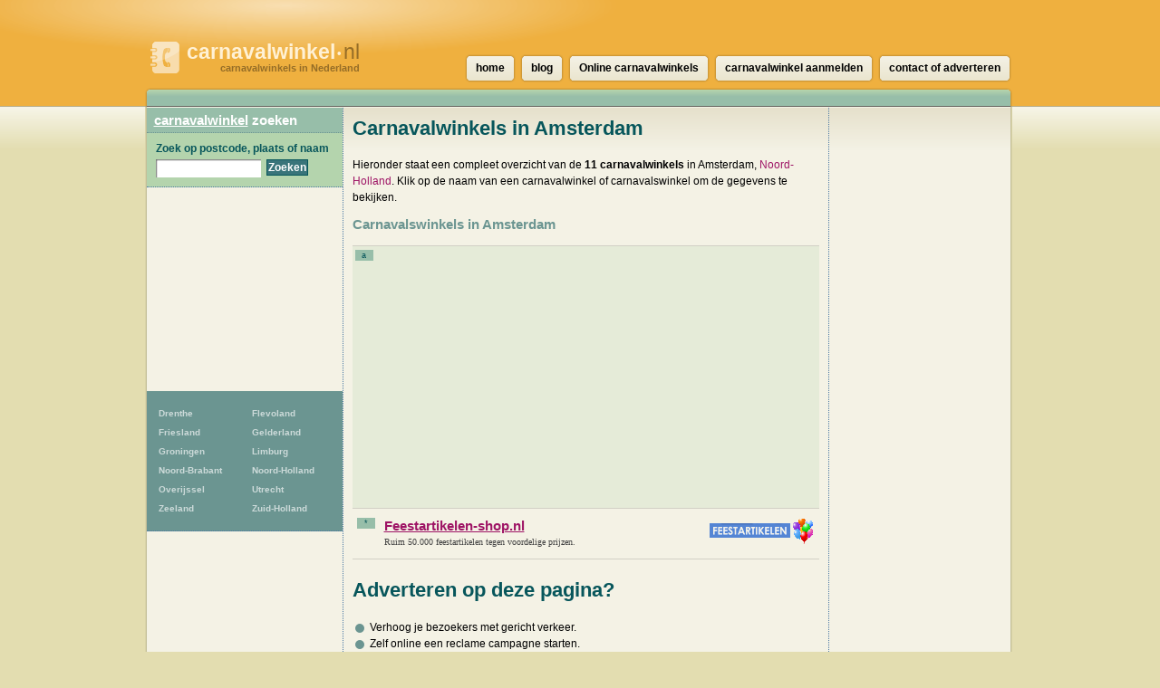

--- FILE ---
content_type: text/html; charset=UTF-8
request_url: https://www.carnavalwinkel.nl/amsterdam
body_size: 5917
content:
<!DOCTYPE html>
<html lang="nl">
  <head>
    <meta http-equiv="Content-Type" content="text/html; charset=UTF-8">
    <meta http-equiv="x-ua-compatible" content="ie=edge">
    <meta name="viewport" content="width=device-width, initial-scale=1">
    <title>Carnavalwinkel Amsterdam - carnavalwinkel.nl</title>
    <meta name="description" content="Een overzicht van 11 carnavalwinkels in Amsterdam, Noord-Holland op carnavalwinkel.nl. Vind een carnavalwinkel of carnavalswinkel in Amsterdam en bekijk de gegevens en locatie.">
<script type="text/javascript" src="//maps.googleapis.com/maps/api/js?key=AIzaSyCw8erxsDLDjWVP0wF9E0S6J5odppxS97U&sensor=false"></script>
<script type="text/javascript" src="/_js/markerclusterer_compiled.js"></script>

    <link href="/_css/main.css" media="screen" rel="stylesheet" type="text/css">
    <!--[if IE 6]>
      <link href="/_css/ie6.css" media="screen" rel="stylesheet" type="text/css">
    <![endif]-->

    
<script>
  (function(i,s,o,g,r,a,m){i['GoogleAnalyticsObject']=r;i[r]=i[r]||function(){
  (i[r].q=i[r].q||[]).push(arguments)},i[r].l=1*new Date();a=s.createElement(o),
  m=s.getElementsByTagName(o)[0];a.async=1;a.src=g;m.parentNode.insertBefore(a,m)
  })(window,document,'script','https://www.google-analytics.com/analytics.js','ga');

  ga('create', 'UA-116316897-31', 'auto');
  ga('send', 'pageview');
  ga('set', 'anonymizeIp', true);
  ga('send', 'pageview');
  
</script>    

      <script async src="//pagead2.googlesyndication.com/pagead/js/adsbygoogle.js"></script>
      <link href="/_css/responsive.css" rel="stylesheet">
  
  
  
<script async src="//pagead2.googlesyndication.com/pagead/js/adsbygoogle.js"></script>
<script>
     (adsbygoogle = window.adsbygoogle || []).push({
          google_ad_client: "ca-pub-5691411198434356",
          enable_page_level_ads: true
     }); 
</script>  
   
  
  </head>
 
  
  <body>
  


<!--<link rel="stylesheet" type="text/css" href="//cdnjs.cloudflare.com/ajax/libs/cookieconsent2/3.0.3/cookieconsent.min.css" />
<script src="//cdnjs.cloudflare.com/ajax/libs/cookieconsent2/3.0.3/cookieconsent.min.js"></script>
<script>
window.addEventListener("load", function(){
window.cookieconsent.initialise({
  "palette": {
    "popup": {
      "background": "#c8cede",
      "text": "#000000"
    },
    "button": {
      "background": "#485575",
      "text": "#ffffff"
    }
  },
  "theme": "classic",
  "position": "bottom-right",
  "type": "opt-out",
  "cookie": {
    "name": "cookie_status_handler",
    "path": "/",
    "expiryDays": "7200"
  },
  "content": {
    "message": "We gebruiken cookies om content en advertenties te personaliseren, om functies voor social media te bieden en om ons websiteverkeer te analyseren. Ook delen we informatie over uw gebruik van onze site met onze partners voor social media, adverteren en analyse. Deze partners kunnen deze gegevens combineren met andere informatie die u aan ze heeft verstrekt of die ze hebben verzameld op basis van uw gebruik van hun services.",
    "dismiss": "Accepteren",
    "deny": "Cookies weigeren",
    "link": "Details weergeven..",
    "href": "/disclaimer"
  }
})});
</script>
-->  
<div class="mobile-header">
   
    <a href="/" class="mobile-header__logo"><img src="/_img/gids-icon.gif" alt="Carnavalwinkels gids"><strong>carnavalwinkel<small>&bull;</small></strong>nl <span>carnavalwinkels in Nederland</span></a>

    <div class="mobile-search">
      <div class="mobile-search__icon" id="searchToggle">
        <img src="/_img/search.svg" alt="">
      </div>
      <form method="get" action="/zoek" class="mobile-search__input" id="searchBar">
        <input type="text" placeholder="Vul hier uw zoekopdracht in..." id="query" name="query">
        <button type="submit">
          <img src="/_img/search-black.svg" alt="">
        </button>
      </form>
    </div>

    <div class="mobile-menu-icon" id="navToggle">
      <div class="hamburger">
        <div class="hamburger__line"></div>
        <div class="hamburger__line"></div>
        <div class="hamburger__line"></div>
      </div>
    </div>
  </div>

  <div class="mobile-menu" id="mobileNav">
    <ul class="mobile-menu__list">
                  <li><a href="/drenthe" title="7 Carnavalwinkels">Drenthe</a></li>
            <li><a href="/flevoland" title="5 Carnavalwinkels">Flevoland</a></li>
            <li><a href="/friesland" title="12 Carnavalwinkels">Friesland</a></li>
            <li><a href="/gelderland" title="22 Carnavalwinkels">Gelderland</a></li>
            <li><a href="/groningen-provincie" title="10 Carnavalwinkels">Groningen</a></li>
            <li><a href="/limburg" title="27 Carnavalwinkels">Limburg</a></li>
            <li><a href="/noord-brabant" title="37 Carnavalwinkels">Noord-Brabant</a></li>
            <li><a href="/noord-holland" title="49 Carnavalwinkels">Noord-Holland</a></li>
            <li><a href="/overijssel" title="22 Carnavalwinkels">Overijssel</a></li>
            <li><a href="/utrecht-provincie" title="13 Carnavalwinkels">Utrecht</a></li>
            <li><a href="/zeeland-provincie" title="10 Carnavalwinkels">Zeeland</a></li>
            <li><a href="/zuid-holland" title="75 Carnavalwinkels">Zuid-Holland</a></li>
    </ul>
  </div>

  <div id="header">
    <h1>
      <a href="/" class="mobile-header__logo"><img src="/_img/gids-icon.gif" alt="Carnavalwinkels gids"><strong>carnavalwinkel<small>&bull;</small></strong>nl <span>carnavalwinkels in Nederland</span></a>
    </h1>
  </div> <!-- #header -->

  <div id="main">
    <div id="container">    <script type="text/javascript">
      /*function initialize() {
        var center = new google.maps.LatLng(52.3738, 4.89095);
        var map = new google.maps.Map(document.getElementById('map'), {
        	zoom: 12,
        	center: center,
        	mapTypeId: google.maps.MapTypeId.ROADMAP
        });
        
        var image = new google.maps.MarkerImage ('/_img/marker-red.png');
        //var shadow = new google.maps.MarkerImage('/images/beachflag_shadow.png');
        var shape = {
          coord: [1, 1, 1, 20, 18, 20, 18 , 1],
          type: 'poly'
        };

          var markers = [];
                      var title = 'B & B FEESTARTIKELEN';
            var latLng = new google.maps.LatLng(52.365662, 4.866970);
            var marker = new google.maps.Marker({
            	icon: image,
            	shape: shape,
            	title: title,
            	position: latLng,
            	map: map
           }); 
           google.maps.event.addListener(marker, 'click', function(event) {
           	 location.href='/amsterdam/b-b-feestartikelen';
           });

            markers.push(marker);
                      var title = 'Daily Style Warenhuizen';
            var latLng = new google.maps.LatLng(52.377838, 4.847234);
            var marker = new google.maps.Marker({
            	icon: image,
            	shape: shape,
            	title: title,
            	position: latLng,
            	map: map
           }); 
           google.maps.event.addListener(marker, 'click', function(event) {
           	 location.href='/amsterdam/daily-style-warenhuizen';
           });

            markers.push(marker);
                      var title = 'Dam Feestartikelen';
            var latLng = new google.maps.LatLng(52.354088, 4.929670);
            var marker = new google.maps.Marker({
            	icon: image,
            	shape: shape,
            	title: title,
            	position: latLng,
            	map: map
           }); 
           google.maps.event.addListener(marker, 'click', function(event) {
           	 location.href='/amsterdam/dam-feestartikelen';
           });

            markers.push(marker);
                      var title = 'De Ballonnenwinkel';
            var latLng = new google.maps.LatLng(52.420742, 4.877783);
            var marker = new google.maps.Marker({
            	icon: image,
            	shape: shape,
            	title: title,
            	position: latLng,
            	map: map
           }); 
           google.maps.event.addListener(marker, 'click', function(event) {
           	 location.href='/amsterdam/de-ballonnenwinkel';
           });

            markers.push(marker);
                      var title = 'De Kinderfeestwinke';
            var latLng = new google.maps.LatLng(52.355682, 4.891212);
            var marker = new google.maps.Marker({
            	icon: image,
            	shape: shape,
            	title: title,
            	position: latLng,
            	map: map
           }); 
           google.maps.event.addListener(marker, 'click', function(event) {
           	 location.href='/amsterdam/de-kinderfeestwinke';
           });

            markers.push(marker);
                      var title = 'De Kinderfeestwinkel';
            var latLng = new google.maps.LatLng(52.355682, 4.891212);
            var marker = new google.maps.Marker({
            	icon: image,
            	shape: shape,
            	title: title,
            	position: latLng,
            	map: map
           }); 
           google.maps.event.addListener(marker, 'click', function(event) {
           	 location.href='/amsterdam/de-kinderfeestwinkel';
           });

            markers.push(marker);
                      var title = 'Louis Wittenburg';
            var latLng = new google.maps.LatLng(52.373440, 4.888062);
            var marker = new google.maps.Marker({
            	icon: image,
            	shape: shape,
            	title: title,
            	position: latLng,
            	map: map
           }); 
           google.maps.event.addListener(marker, 'click', function(event) {
           	 location.href='/amsterdam/louis-wittenburg';
           });

            markers.push(marker);
                      var title = 'NlCasinoSpot';
            var latLng = new google.maps.LatLng(52.366646, 4.892397);
            var marker = new google.maps.Marker({
            	icon: image,
            	shape: shape,
            	title: title,
            	position: latLng,
            	map: map
           }); 
           google.maps.event.addListener(marker, 'click', function(event) {
           	 location.href='/amsterdam/nlcasinospot';
           });

            markers.push(marker);
                      var title = 'No Limitation BV';
            var latLng = new google.maps.LatLng(52.352924, 4.861292);
            var marker = new google.maps.Marker({
            	icon: image,
            	shape: shape,
            	title: title,
            	position: latLng,
            	map: map
           }); 
           google.maps.event.addListener(marker, 'click', function(event) {
           	 location.href='/amsterdam/no-limitation-bv';
           });

            markers.push(marker);
                      var title = 'The Partyshop Amsterdam';
            var latLng = new google.maps.LatLng(52.391640, 4.925319);
            var marker = new google.maps.Marker({
            	icon: image,
            	shape: shape,
            	title: title,
            	position: latLng,
            	map: map
           }); 
           google.maps.event.addListener(marker, 'click', function(event) {
           	 location.href='/amsterdam/the-partyshop-amsterdam';
           });

            markers.push(marker);
                      var title = 'Tupperware Amsterdam & Amstelveen';
            var latLng = new google.maps.LatLng(52.343025, 4.897387);
            var marker = new google.maps.Marker({
            	icon: image,
            	shape: shape,
            	title: title,
            	position: latLng,
            	map: map
           }); 
           google.maps.event.addListener(marker, 'click', function(event) {
           	 location.href='/amsterdam/tupperware-amsterdam-amstelveen';
           });

            markers.push(marker);
                    var mcOptions = { gridSize: 30, maxZoom: 15};
          var markerCluster = new MarkerClusterer(map, markers, mcOptions);
         }
         google.maps.event.addDomListener(window, 'load', initialize);*/
    </script>

        <div id="contentwrapper">
          <div id="content">

	     <div class="city-banner-img">
                            </div>
          
            <h2>Carnavalwinkels in Amsterdam</h2>
                                          <p>Hieronder staat een compleet overzicht van de <strong>11 carnavalwinkels</strong> in
            Amsterdam, <a href="/noord-holland">Noord-Holland</a>. Klik op de naam van een
            carnavalwinkel of carnavalswinkel om de gegevens te bekijken.</p>
          

       <h3>Carnavalswinkels in Amsterdam</h3>

       <p class="ad468groen">
        <span class="listnumber">a</span>
	<script async src="//pagead2.googlesyndication.com/pagead/js/adsbygoogle.js"></script>
<!-- Natuurwinkels.nl 468x60 -->
<ins class="adsbygoogle"
     style="display:block"
     data-ad-client="ca-pub-5691411198434356"
     data-ad-slot="5477964028"
     data-ad-format="auto"></ins>
<script>
(adsbygoogle = window.adsbygoogle || []).push({});
</script>
       </p>


      <ul class="companies">
        <li>
          <span class="listnumber">*</span>
                    <a 
                  rel="nofollow"
                    href="http://www.feestartikelen-shop.nl/" class="logo"><img src="https://www.carnavalwinkel.nl/_img/feest.png" width="121" height="31" alt="Feestartikelen-shop.nl"></a>
                    <h3 class="compads"><a                   rel="nofollow"
          href="http://www.feestartikelen-shop.nl/">Feestartikelen-shop.nl</a></h3>
          <p class="adr">Ruim 50.000 feestartikelen tegen voordelige prijzen.</p>
        </li>
	      </ul>
      
      
      


<hr class="spacer">         
  
<h2>Adverteren op deze pagina?</h2>
<ul><li><div style="width:10px;height:10px;border-radius:20px;background-color:#6B9591;float:left;vertical-align:middle;margin: 5px 3px 0;"></div>&nbsp;Verhoog je bezoekers met gericht verkeer.</li>
<li><div style="width:10px;height:10px;border-radius:20px;background-color:#6B9591;float:left;vertical-align:middle;margin: 5px 3px 0;"></div>&nbsp;Zelf online een reclame campagne starten.</li>
<li><div style="width:10px;height:10px;border-radius:20px;background-color:#6B9591;float:left;vertical-align:middle;margin: 5px 3px 0;"></div>&nbsp;Uw campagne direct online na betaling.</li></ul> 
<BR><h3><a rel='nofollow' target='_blank' href='?link'>Klik hier om direct te beginnen!</a></h3></li>
         
<hr class="spacer">
              <div class="row">
              <div class='clearfix'></div>              </div>
              <br>
              

              
              
              <center>
                  <a href="https://mijn.backlinks.nl/dashboard/search/results?search=amsterdam" target="_blank" rel="noopener nofollow">Uw link hier?</a>
              </center><br>
              <div id="map" style="width:500px;height:500px;">
              </div>

              <script src="https://openlayers.org/api/OpenLayers.js"></script>
              <script>
                  map = new OpenLayers.Map("map");
                  map.addLayer(new OpenLayers.Layer.OSM("OpenStreetMap",
                      // Official OSM tileset as protocol-independent URLs
                      [
                          '//a.tile.openstreetmap.org/${z}/${x}/${y}.png',
                          '//b.tile.openstreetmap.org/${z}/${x}/${y}.png',
                          '//c.tile.openstreetmap.org/${z}/${x}/${y}.png'
                      ],
                      null));
                  var markers = new OpenLayers.Layer.Markers("Markers");
                  map.addLayer(markers);
                  var lonLat;
                                    lonLat = new OpenLayers.LonLat(4.866970,  52.365662).transform('EPSG:4326', 'EPSG:3857');
                  markers.addMarker(new OpenLayers.Marker(lonLat));
                                    lonLat = new OpenLayers.LonLat(4.847234,  52.377838).transform('EPSG:4326', 'EPSG:3857');
                  markers.addMarker(new OpenLayers.Marker(lonLat));
                                    lonLat = new OpenLayers.LonLat(4.929670,  52.354088).transform('EPSG:4326', 'EPSG:3857');
                  markers.addMarker(new OpenLayers.Marker(lonLat));
                                    lonLat = new OpenLayers.LonLat(4.877783,  52.420742).transform('EPSG:4326', 'EPSG:3857');
                  markers.addMarker(new OpenLayers.Marker(lonLat));
                                    lonLat = new OpenLayers.LonLat(4.891212,  52.355682).transform('EPSG:4326', 'EPSG:3857');
                  markers.addMarker(new OpenLayers.Marker(lonLat));
                                    lonLat = new OpenLayers.LonLat(4.891212,  52.355682).transform('EPSG:4326', 'EPSG:3857');
                  markers.addMarker(new OpenLayers.Marker(lonLat));
                                    lonLat = new OpenLayers.LonLat(4.888062,  52.373440).transform('EPSG:4326', 'EPSG:3857');
                  markers.addMarker(new OpenLayers.Marker(lonLat));
                                    lonLat = new OpenLayers.LonLat(4.892397,  52.366646).transform('EPSG:4326', 'EPSG:3857');
                  markers.addMarker(new OpenLayers.Marker(lonLat));
                                    lonLat = new OpenLayers.LonLat(4.861292,  52.352924).transform('EPSG:4326', 'EPSG:3857');
                  markers.addMarker(new OpenLayers.Marker(lonLat));
                                    lonLat = new OpenLayers.LonLat(4.925319,  52.391640).transform('EPSG:4326', 'EPSG:3857');
                  markers.addMarker(new OpenLayers.Marker(lonLat));
                                    lonLat = new OpenLayers.LonLat(4.897387,  52.343025).transform('EPSG:4326', 'EPSG:3857');
                  markers.addMarker(new OpenLayers.Marker(lonLat));
                  

                  var zoom = 16;
                  map.setCenter(lonLat, zoom);
                  map.getView().setCenter(ol.proj.transform([52.343025,  4.897387], 'EPSG:4326', 'EPSG:3857'));
              </script>


      <ul class="companies">

        <li>
          <span class="listnumber">1</span>
          <h3><a href="/amsterdam/b-b-feestartikelen">B & B FEESTARTIKELEN</a><?
          	if (!empty($c['companytype'])) {
          		echo ', '.$c['companytype'];
          	}          	
          	?></h3>
          <address class="adr">
            <span class="street-address">Kinkerstraat 185</span>,
            <span class="postal-code">1053  DP</span>
            <span class="locality">Amsterdam</span>
          </address>
        </li>
        <li>
          <span class="listnumber">2</span>
          <h3><a href="/amsterdam/daily-style-warenhuizen">Daily Style Warenhuizen</a><?
          	if (!empty($c['companytype'])) {
          		echo ', '.$c['companytype'];
          	}          	
          	?></h3>
          <address class="adr">
            <span class="street-address">Bos en Lommerplein 3</span>,
            <span class="postal-code">1055  AD</span>
            <span class="locality">Amsterdam</span>
          </address>
        </li>
        <li>
          <span class="listnumber">3</span>
          <h3><a href="/amsterdam/dam-feestartikelen">Dam Feestartikelen</a><?
          	if (!empty($c['companytype'])) {
          		echo ', '.$c['companytype'];
          	}          	
          	?></h3>
          <address class="adr">
            <span class="street-address">Middenweg 40 - 42</span>,
            <span class="postal-code">1097  BP</span>
            <span class="locality">Amsterdam</span>
          </address>
        </li>
        <li>
          <span class="listnumber">4</span>
          <h3><a href="/amsterdam/de-ballonnenwinkel">De Ballonnenwinkel</a><?
          	if (!empty($c['companytype'])) {
          		echo ', '.$c['companytype'];
          	}          	
          	?></h3>
          <address class="adr">
            <span class="street-address">Oostzanerdijk 143G</span>,
            <span class="postal-code">1035  EX</span>
            <span class="locality">Amsterdam</span>
          </address>
        </li>
        <li>
          <span class="listnumber">5</span>
          <h3><a href="/amsterdam/de-kinderfeestwinke">De Kinderfeestwinke</a><?
          	if (!empty($c['companytype'])) {
          		echo ', '.$c['companytype'];
          	}          	
          	?></h3>
          <address class="adr">
            <span class="street-address">Gerard Doustraat 65</span>,
            <span class="postal-code">1072 VL</span>
            <span class="locality">Amsterdam</span>
          </address>
        </li>
        <li>
          <span class="listnumber">6</span>
          <h3><a href="/amsterdam/de-kinderfeestwinkel">De Kinderfeestwinkel</a><?
          	if (!empty($c['companytype'])) {
          		echo ', '.$c['companytype'];
          	}          	
          	?></h3>
          <address class="adr">
            <span class="street-address">Gerard Doustraat 65</span>,
            <span class="postal-code">1072 VL</span>
            <span class="locality">Amsterdam</span>
          </address>
        </li>
        <li>
          <span class="listnumber">7</span>
          <h3><a href="/amsterdam/louis-wittenburg">Louis Wittenburg</a><?
          	if (!empty($c['companytype'])) {
          		echo ', '.$c['companytype'];
          	}          	
          	?></h3>
          <address class="adr">
            <span class="street-address">Raadhuisstraat 16</span>,
            <span class="postal-code">1016  DE</span>
            <span class="locality">Amsterdam</span>
          </address>
        </li>
        <li>
          <span class="listnumber">8</span>
          <h3><a href="/amsterdam/nlcasinospot">NlCasinoSpot</a><?
          	if (!empty($c['companytype'])) {
          		echo ', '.$c['companytype'];
          	}          	
          	?></h3>
          <address class="adr">
            <span class="street-address">Singel 542</span>,
            <span class="postal-code">1017 AZ</span>
            <span class="locality">Amsterdam</span>
          </address>
        </li>
        <li>
          <span class="listnumber">9</span>
          <h3><a href="/amsterdam/no-limitation-bv">No Limitation BV</a><?
          	if (!empty($c['companytype'])) {
          		echo ', '.$c['companytype'];
          	}          	
          	?></h3>
          <address class="adr">
            <span class="street-address">Koninginneweg 152</span>,
            <span class="postal-code">1075  EE</span>
            <span class="locality">Amsterdam</span>
          </address>
        </li>
        <li>
          <span class="listnumber">10</span>
          <h3><a href="/amsterdam/the-partyshop-amsterdam">The Partyshop Amsterdam</a><?
          	if (!empty($c['companytype'])) {
          		echo ', '.$c['companytype'];
          	}          	
          	?></h3>
          <address class="adr">
            <span class="street-address">Waddenweg 3-A</span>,
            <span class="postal-code">1025  PR</span>
            <span class="locality">Amsterdam</span>
          </address>
        </li>
        <li>
          <span class="listnumber">11</span>
          <h3><a href="/amsterdam/tupperware-amsterdam-amstelveen">Tupperware Amsterdam & Amstelveen</a><?
          	if (!empty($c['companytype'])) {
          		echo ', '.$c['companytype'];
          	}          	
          	?></h3>
          <address class="adr">
            <span class="street-address">Rooseveltlaan 185</span>,
            <span class="postal-code">1079 </span>
            <span class="locality">Amsterdam</span>
          </address>
        </li>
      </ul>

            <p>Missen we een carnavalwinkel in Amsterdam? <a href="/contact">Laat het ons weten</a>
            of meld uw bedrijf <a href="aanmelden">hier aan</a>.</p>

	
            <p class="adcenteredgroen">
	<script async src="//pagead2.googlesyndication.com/pagead/js/adsbygoogle.js"></script>
<!-- Natuurwinkels.nl 468x60 -->
<ins class="adsbygoogle"
     style="display:block"
     data-ad-client="ca-pub-5691411198434356"
     data-ad-slot="5477964028"
     data-ad-format="auto"></ins>
<script>
(adsbygoogle = window.adsbygoogle || []).push({});
</script>
						</p>
        

          </div> <!-- #content -->
          <div id="asideright">
     <div class="places">
      
    
      
<script async src="//pagead2.googlesyndication.com/pagead/js/adsbygoogle.js"></script>
<!-- Winkels ad met links -->
<ins class="adsbygoogle"
     style="display:block"
     data-ad-client="ca-pub-5691411198434356"
     data-ad-slot="9017344662"
     data-ad-format="link"></ins>
<script>
(adsbygoogle = window.adsbygoogle || []).push({});
</script>
<br />
      <h3>In de buurt van Amsterdam</h3>
      <ul>
      
       <li><a href="/oostzaan">Oostzaan</a> <span>[1]</span></li>
       <li><a href="/amstelveen">Amstelveen</a> <span>[1]</span></li>
       <li><strong><a href="/zaandam">Zaandam</a></strong> <span>[2]</span></li>
       <li><a href="/zwanenburg">Zwanenburg</a> <span>[1]</span></li>
       <li><strong><a href="/assendelft">Assendelft</a></strong> <span>[2]</span></li>
       <li><a href="/aalsmeer">Aalsmeer</a> <span>[1]</span></li>
       <li><a href="/purmerend">Purmerend</a> <span>[1]</span></li>
       <li><a href="/hoofddorp">Hoofddorp</a> <span>[1]</span></li>
       <li><strong><a href="/haarlem">Haarlem</a></strong> <span>[2]</span></li>
       <li><a href="/cruquius">Cruquius</a> <span>[1]</span></li>
       <li><strong><a href="/heemstede">Heemstede</a></strong> <span>[2]</span></li>
       <li><strong><a href="/nieuw-vennep">Nieuw-Vennep</a></strong> <span>[2]</span></li>
       <li><a href="/nieuwveen">Nieuwveen</a> <span>[1]</span></li>
       <li><strong><a href="/almere">Almere</a></strong> <span>[2]</span></li>
       <li><a href="/hillegom">Hillegom</a> <span>[1]</span></li>
      </ul>
     </div> <!-- .places -->

          </div> <!-- asideright -->
        </div> <!-- contentwrapper -->

        <div id="asideleft">

          <h2><a href="/">carnavalwinkel</a> zoeken</h2>

          <form id="search" action="/zoek" method="get">
          <fieldset>
            <legend>Zoek Carnavalwinkel</legend>
            <label for="query">Zoek op postcode, plaats of naam</label>
            <p><input type="text" id="query" name="query" value=""></p>
            <p class="submit"><input type="submit" value="Zoeken"></p>
          </fieldset>
          </form>          
<div class="side-ad" style="padding: 10px; text-align: center;">
                <script async src="//pagead2.googlesyndication.com/pagead/js/adsbygoogle.js"></script>
            <!-- Winkels vierkant linksboven -->
            <ins class="adsbygoogle"
                 style="display:inline-block;width:200px;height:200px"
                 data-ad-client="ca-pub-5691411198434356"
                 data-ad-slot="5054048927"></ins>
            <script>
                (adsbygoogle = window.adsbygoogle || []).push({});
            </script>
        </div>

<ul id="provinces">
                <li><a href="/drenthe" title="7
                            Carnavalwinkels">Drenthe</a></li>
            <li><a href="/flevoland" title="5
                            Carnavalwinkels">Flevoland</a></li>
            <li><a href="/friesland" title="12
                            Carnavalwinkels">Friesland</a></li>
            <li><a href="/gelderland" title="22
                            Carnavalwinkels">Gelderland</a></li>
            <li><a href="/groningen-provincie" title="10
                            Carnavalwinkels">Groningen</a></li>
            <li><a href="/limburg" title="27
                            Carnavalwinkels">Limburg</a></li>
            <li><a href="/noord-brabant" title="37
                            Carnavalwinkels">Noord-Brabant</a></li>
            <li><a href="/noord-holland" title="49
                            Carnavalwinkels">Noord-Holland</a></li>
            <li><a href="/overijssel" title="22
                            Carnavalwinkels">Overijssel</a></li>
            <li><a href="/utrecht-provincie" title="13
                            Carnavalwinkels">Utrecht</a></li>
            <li><a href="/zeeland-provincie" title="10
                            Carnavalwinkels">Zeeland</a></li>
            <li><a href="/zuid-holland" title="75
                            Carnavalwinkels">Zuid-Holland</a></li>
</ul>


			
	

        </div> <!-- #asideleft -->
        
        <div class="clearer"> </div>

        <!-- footer -->
      </div> <!-- #container -->

      <div id="nav">
        <ul>
          <li><a href="/"><span>home</span></a></li>
          <li><a href="/blog/"><span>blog</span></a></li>
                    <li><a href="/online-carnavalwinkels"><span>Online carnavalwinkels</span></a></li>
                    <li><a href="/aanmelden"><span>carnavalwinkel aanmelden</span></a></li>
          <li><a href="/contact"><span>contact of adverteren</span></a></li>
                  </ul>
      </div> <!-- #nav -->

      <div id="footer">
        <p>CopyRight &copy; 2026</p>
        <p><a href="/disclaimer">Privacy & disclaimer</a></p>
        <p><strong>Carnavalwinkel</strong>.nl is een site van 
        	<a href="http://www.multipc.nl"><strong>Mpci</strong>.nl</a> </p>
		  
		  <p><a target="_self" rel="follow" href="blog/"><strong>Blog</strong></a></p>

          <p><a target="_blank" rel="nofollow" href="?link"><strong>Adverteren</strong></a></p>
		  

       	   
      </div> <!-- #footer -->
    
    </div> <!-- main -->

    <!--  -->
        <script type="text/javascript" src="/_js/external.js"></script>
    <script type="text/javascript" src="/_js/mobile-menu.js"></script>
    <link href="/_css/responsive.css" rel="stylesheet">
  <script defer src="https://static.cloudflareinsights.com/beacon.min.js/vcd15cbe7772f49c399c6a5babf22c1241717689176015" integrity="sha512-ZpsOmlRQV6y907TI0dKBHq9Md29nnaEIPlkf84rnaERnq6zvWvPUqr2ft8M1aS28oN72PdrCzSjY4U6VaAw1EQ==" data-cf-beacon='{"version":"2024.11.0","token":"23b172ad09c045009a9b079ec03f2fd6","r":1,"server_timing":{"name":{"cfCacheStatus":true,"cfEdge":true,"cfExtPri":true,"cfL4":true,"cfOrigin":true,"cfSpeedBrain":true},"location_startswith":null}}' crossorigin="anonymous"></script>
</body>
</html>


--- FILE ---
content_type: text/html; charset=utf-8
request_url: https://www.google.com/recaptcha/api2/aframe
body_size: 268
content:
<!DOCTYPE HTML><html><head><meta http-equiv="content-type" content="text/html; charset=UTF-8"></head><body><script nonce="a9r37VXXBO-sVrAKWZJfcw">/** Anti-fraud and anti-abuse applications only. See google.com/recaptcha */ try{var clients={'sodar':'https://pagead2.googlesyndication.com/pagead/sodar?'};window.addEventListener("message",function(a){try{if(a.source===window.parent){var b=JSON.parse(a.data);var c=clients[b['id']];if(c){var d=document.createElement('img');d.src=c+b['params']+'&rc='+(localStorage.getItem("rc::a")?sessionStorage.getItem("rc::b"):"");window.document.body.appendChild(d);sessionStorage.setItem("rc::e",parseInt(sessionStorage.getItem("rc::e")||0)+1);localStorage.setItem("rc::h",'1769680236750');}}}catch(b){}});window.parent.postMessage("_grecaptcha_ready", "*");}catch(b){}</script></body></html>

--- FILE ---
content_type: text/css; charset=UTF-8
request_url: https://www.carnavalwinkel.nl/_css/main.css
body_size: 2602
content:
html{margin:0;padding:0;}
body{margin:0;padding:0;background:#E3DDB0 url(img/body-bg.png) top center repeat-x;font:normal 12px/18px Verdana, sans-serif;}
a{text-decoration:none;color:#9e1465;}
a:hover{text-decoration:underline;}
a img{border:0;}
ul, ol{list-style:none;margin:0;padding:0;}
h2{color:#07565B;font:bold 22px Tahoma, Arial;margin-top:0;}
h2 span a{font-size:10px;padding:7px;border:1px solid #D2D0C5;}
h2 span a:hover{background:#D2D0C5;}
h3{color:#6B9591;font:bold 15px Arial;margin-top:0;padding:0;}
hr{background-color:#D2D0C5;color:#D2D0C5;height:1px;border:0 none;}
hr.spacer{background:transparant;color:#D2D0C5;height:0px;border:0 none;margin-top:15px;}
form{padding:0px;margin:0;}
.adcentered, .adcenteredgroen{margin:0;padding:3px 0 3px 23px;border-bottom:1px solid #D2D0C5;border-top:1px solid #D2D0C5;}
.adcenteredgroen{background:#E5EBD8;}
.ad468, .ad468groen{margin:0 0 0 0;padding:0 0 5px 33px;}
.ad468 .listnumber, .ad468groen .listnumber{margin-left:-30px;}
.ad468groen{background:#E5EBD8;border-top:1px solid #D2D0C5;padding-top:4px;}
.ad234{padding:3px 0 3px 0;border-bottom:1px solid #D2D0C5;border-top:1px solid #D2D0C5;}
.companyadsense{padding:3px 0 3px 24px;background:url(img/link.png) 2px 2px no-repeat;border-bottom:1px solid #D2D0C5;border-top:1px solid #D2D0C5;text-align:center;}
.partners{padding:8px;}
.partners ul{list-style:square;margin-left:14px;}
.partners a{font-size:11px;}
#mapsimg{float:right;border:1px solid #D2D0C5;padding:3px;background:#F4F2E5;}
#mapimgsearch{border:1px solid #ADA995;padding:0;}
#rating{border:1px solid #D2D0C5;padding:3px;}
#main{background:url(img/header-bg.png) top left no-repeat;margin:0 auto;padding:21px 0 0 0;width:961px;}
#main_footer{margin:0 auto;padding:21px 0 0 0;width:961px;font: bold 12px arial;}
#header{height:97px;}
#header h1{margin:0 auto;width:961px;position:relative;top:40px;}
#header h1 img{float:left;margin:-3px 7px 0 0;}
#header h1 a{font-family:tahoma,Arial,Helvetica,sans-serif;font-size:23px;display:inline-block;padding:8px 5px 5px 5px;text-decoration:none;color:#956D27;font-weight:normal;}
#header h1 small{vertical-align:top;font-size:13px;padding:0 2px;line-height:21px;}
#header h1 a strong{color:#FFF1D5;font-weight:bold;}
#header h1 a span{text-align:right;font:bold 11px arial;color:#956D27;display:block;}
#header h1 a:hover{border:1px solid #D09936;padding:7px 4px 4px 4px;}
#nav{position:absolute;top:60px;width:961px;margin:0 auto;height:0;}
#nav ul{list-style:none;margin:0;padding:0;float:right;}
#nav li{float:left;font:bold 12px Arial;margin-right:5px;}
#nav li a{padding:0 0 0 4px;display:block;float:left;line-height:23px;height:31px;color:black;background:url(img/navleft.png) top left no-repeat;}
#nav li a span{padding:4px 12px 6px 8px;background:url(img/navright.png) top right no-repeat;display:block;}
#nav li.current a{color:white;background:url(img/navleft-hover.png) top left no-repeat;}
#nav li.current a span{background:url(img/navright-hover.png) top right no-repeat;}
#nav li a:hover{color:white;text-decoration:none;background:url(img/navleft-hover.png) top left no-repeat;}
#nav li a:hover span{background:url(img/navright-hover.png) top right no-repeat;}
#nav li.current a:hover{color:black;}
#container{background:url(img/container-bg.png) top left repeat-y;padding:1px 0 0 0;margin:0;width:100%;text-align:left;}
#contentwrapper{float:right;margin-right:6px;width:737px;background:url(img/content-bg.png) top left repeat-x;}
#content{float:left;width:515px;padding:10px;border-left:1px dotted #4E7BA5;border-right:1px dotted #4E7BA5;}
#asideright{float:right;width:180px;padding:10px;}
#asideleft{float:left;width:216px;margin-left:2px;}
#asideleft h2{font:bold 15px arial;display:block;padding:5px 3px 5px 8px;background-color:#97BEA9;margin:0;color:white;border-bottom:1px dotted #6B9591;}
#asideleft h2 a{font:bold 15px arial;color:white;text-decoration:underline;}
form#search{width:100%;display:block;background:#B4D4AD;border-bottom:1px dotted #4E7BA5;}
#search fieldset{border:0;width:200px;margin:0;padding:10px;}
#search p{margin:0;padding:0;}
#search legend{display:none;}
#search label{color:#07565B;font:bold 12px Arial;margin:0;padding-bottom:5px;display:block;}
#search #query{font:bold 12px arial;color:#07565B;float:left;width:110px;padding:3px;background:url(img/input-bg.png) top left no-repeat;border:0;margin:0 6px 0 0;}
#search p.submit input{background-color:#39747A;border:1px solid #07565B;font:bold 12px Arial;color:white;padding:1px;}
ul#provinces{list-style:none;width:100%;overflow:hidden;margin:0;zoom:1;padding:14px 0px;font:bold 10px arial;background:#6B9591;border-bottom:1px dotted #4E7BA5;}
ul#provinces li{width:97px;float:left;margin:1px 1px 1px 5px;padding:0;}
ul#provinces a{text-decoration:none;color:#CCDAD9;padding:4px 8px;display:block;}
ul#provinces a:hover{color:#fff;background:#07565B;}
.boxleft{display:block;background:#B4D4AD;border-bottom:1px dotted #4E7BA5;padding:9px;}
.boxleft p{margin:0;font-size:10px;line-height:15px;padding-bottom:5px;}
#results_title{font:bold 11px arial;padding-bottom:8px;border-bottom:1px solid #6B9591;}
#transresults{border:1px solid #6B9591;padding:5px;margin-top:6px;font-size:10px;}
#trans_src, #trans_dst{width:90px;overflow:hidden;}
#trans_source{width:190px;}
#commentform fieldset{padding:6px;border:1px solid #D2D0C5;}
#commentform label{float:left;width:140px;margin-right:0.5em;padding-top:0.2em;text-align:right;font-weight:bold;}
#commentform legend{padding:0.2em 0.5em;border:1px solid #D2D0C5;color:#716F63;font-size:90%;text-align:right;}
#commentform #mlname{width:300px;margin-bottom:5px;}
#commentform #mlmail{width:300px;margin-bottom:5px;}
#commentform #mlto{width:300px;margin-bottom:5px;}
#commentform #mlcomment{width:300px;margin-bottom:5px;}
#commentform #mlspam{margin-bottom:5px;}
#commentform #mlsubmit{margin:5px 0 0 145px;}
#commentform #mlcaptcha{vertical-align:top;}
.formerror{border:1px solid red;background:url(img/exclamation.png) 7px no-repeat;background-color:#F5C7BD;padding:2px 2px 2px 29px;margin:0 0 5px 146px;}
.information{border:1px solid #999;background:url(img/information.png) 7px no-repeat;padding:6px;padding-left:29px;margin:1px;}
.mainul{list-style:none;margin:15px 0;padding:0;border-top:1px solid #ccc;font:bold 11px arial;}
.mainul li{border-bottom:1px solid #ccc;}
.mainul li span{margin-top:1px;width:65px;float:left;color:#888;font-size:10px;}
.mainul li a{padding:3px 8px;display:block;text-decoration:none;color:#9e1465;}
.mainul li a:hover{color:#000;background:url(img/content-bg-alpha.png) left top repeat;}
#newest-companies{list-style:none;margin:15px 0;padding:0;border-top:1px dotted #4E7BA5;font:11px arial;}
#newest-companies li{border-bottom:1px dotted #4E7BA5;}
#newest-companies li a{padding:3px 8px;display:inline-block;text-decoration:none;color:#9e1465;}
#newest-companies li:hover{background-color:#E3E7E2;}
.basiclist{padding:4px 0;list-style:square;list-style-position:inside;}
.pad{font:bold 11px arial;line-height:14px;padding:2px;}
.pad img{float:left;padding:2px 5px 2px 2px;}
.pad a{display:block;padding:5px;padding-bottom:12px;}
.pad a:hover{border:1px dotted #4E7BA5;padding:4px;padding-bottom:11px;}
#adleft{background-color:#97BEA9;overflow:hidden;margin:0;zoom:1;padding:10px 0 10px 9px;border-bottom:1px dotted #4E7BA5;}
#partners h2{font-size:13px;}
#partners ul{padding:0;font:bold 11px arial;}
#partners li{padding-bottom:6px;}
#partners li img{vertical-align:top;padding:2px;}
#partners span{display:inline-block;width:130px;}
#partners li a{display:block;border:1px dotted #D2D0C5;padding:3px;}
#partners li a:hover{border:1px dotted #4E7BA5;color:#2B4E6F;text-decoration:none;}
.vcard td a{color:#0066CC;font:bold 11px verdana;}
.vcard th{text-align:left;font-weight:normal;vertical-align:top;padding:0;margin:0;}
.vcard th img{margin-right:6px;margin-top:5px;}
.vcard h2{margin-bottom:-6px;padding-bottom:4px;}
.vcard .section{}
.vcard .section .col{float:left;width:256px;}
#companydesc{padding-left:24px;background:url(img/information.png) 2px 2px no-repeat;}
.places{overflow:hidden;}
.places ul{margin:0;padding:0 0 39px 0;border-top:1px solid #D2D0C5;}
.places li{position:relative;border-bottom:1px solid #D2D0C5;font-size:10px;}
.places li:hover{background-color:#E5EBD8;}
.places strong{zoom:1;display:block;}
.places li a{color:#07565B;font-weight:normal;margin:0;padding-left:10px;padding-bottom:1px;display:block;zoom:1;}
.places li a:hover{color:#9e1465;text-decoration:none;}
.places li span{font-size:10px;position:absolute;right:5px;top:0;color:#97BEA9;}
.places strong a{font-weight:bold;}
.places .column{float:left;margin:20px 0 0 0;width:161px;}
.places .notfirst{margin-left:16px;}
.listnumber{float:left;background:#97BEA9;color:#07565B;font:9px arial;width:20px;text-align:center;padding:1px 0;margin:0 10px 0 3px;}
.companies{list-style:none;margin:0;padding:0;color:#aaa;border-top:1px solid #D2D0C5;}
.companies li{clear:left;margin:0;padding:10px 2px;border-bottom:1px solid #D2D0C5;}
.companies li:hover{background-color:#E5EBD8;}
.companies li:hover span.listnumber{background:#07565B;color:#97BEA9;}
.companies h3{font:bold 11px verdana;line-height:14px;margin:0;padding:0;display:block;}
.companies h3 a{text-decoration:underline;color:#000;border-bottom:0;}
.companies h3 a:hover{text-decoration:underline;color:#0066CC;}
.companies .adr{padding:0;margin:0;margin-left:33px;line-height:13px;display:inline-block;font:10px Verdana;color:#444444;}
.companies .logo{float:right;}
.companies li.prominent{background-color:#05acf1;border-color:#05acf1;color:#fff;}
.companies li.prominent h3,
.companies li.prominent h3 a{color:#fff;}
.companies h3 .distance{float:right;margin-top:-6px;}
.companies h3.compads a{color:#9E1465;font:bold 15px Arial;}
.companies h3.compads a:hover{color:#0066CC;}
.companyaff{list-style:none;margin:5px 0 0 0;padding:1px;color:#aaa;border:1px solid #D2D0C5;}
.companyaff li{padding:4px;}
.companyaff h3{margin:0;padding:0;}
.companyaff li:hover{background-color:#E5EBD8;}
.companyaff .adr{padding:0;margin:0;line-height:13px;display:inline-block;font:10px Verdana;color:#444444;}
.companyaff .logo{float:left;margin-right:8px;}
.companyaff h3 a:hover{color:#0066CC;}
#paying_companies{border:1px solid #D2D0C5;padding:2px;margin:10px 0 30px 0;}
#paying_companies .companies{border:0;padding:3px 0;}
#paying_companies .companies li{border:0;margin:1px 0;padding:12px 2px;background:#E5EBD8;}
#paying_companies .companies li img{float:right;border:1px solid #D2D0C5;margin-top:-7px;}
#paying_companies p{margin:0;padding:5px;}
.req_check{float:left;width:20px;padding:1px 0;margin:0px 10px 10px 3px;}
.request_submit{background-color:#97BEA9;border:1px solid #6B9591;font:bold 12px Arial;color:white;padding:1px;}
#footer{background:url(img/footer-bg.png) top left no-repeat;height:10px;margin:0;padding:8px 0;border:0;font:normal 9px Tahoma, Arial;color:#638486;}
#footer p{padding:0 15px;margin:0;float:left;border-right:1px dotted #638486;}
.clearer{font-size:0px;line-height:0px;display:block;margin:0px;padding:0px;clear:both;height:0px;width:auto;clear:both;}
ul.error{list-style:square;list-style-position:inside;}
.register-table{width:100%;border-collapse:collapse;}
.register-table thead th{border-bottom:1px solid #D2D0C5;background-color:#E5EBD8;padding:5px;text-align:left;font:bold 12px Arial;}
.register-table thead th span{font-weight:normal;}
.register-table tbody th{border-bottom:1px solid #D2D0C5;text-align:left;font-weight:normal;padding-right:9px;}
.register-table tbody tr.error td, .register-table tbody tr.error th{background:#F18E8E;}
.register-table tbody td{border-bottom:1px solid #D2D0C5;text-align:right;padding:2px;}
#statimg{width:1px;height:1px;}
#onlinebloemen{margin:8px 0;}
#onlinebloemen a{width:500px;height:25px;display:block;background:url(/_img/bloemen.png) top left no-repeat;padding-top:165px;padding-left:10px;padding-right:10px;color:black;font:bold 12px arial;}
#onlinebloemen a:hover{background:url(/_img/bloemenhover.png) top left no-repeat;color:white;}
.tt-cookie-bar.tt-cookie-bar-position-bottom #tt-cookie-window-message, .tt-cookie-bar.tt-cookie-bar-position-bottom #tt-cookie-window-info{position:relative;left:0px !important;}
.tt-cookie-bar.tt-cookie-bar-position-bottom #tt-cookie-window-header{position:absolute;bottom:0;left:0;display:none !important;}
.tt-cookie-bar #tt-cookie-window-options #tt-cookie-buttonOk span{background-position:0px 0px;font-weight:bold;font-size:12px;color:#fff;margin-top:5000px;margin:33px 15px 10px 5px !important;}
#tt-cookie-buttonInfo::before{content:'?\0000a0';color:white;display:none !important;}
.tt-cookie-bar #tt-cookie-window-options #tt-cookie-buttonInfo span{background-position:0px -32px;color:#fff;display:none !important;}
#map{width:100%;padding-bottom:80%;border:1px solid #D2D0C5;}
.cc-floating .cc-message{display:block;margin-bottom:1em;font-size:11px;}
.cc-floating.cc-type-info.cc-theme-classic .cc-btn{display:inline-block;font-size:11px;}
.cc-floating.cc-theme-classic{padding:1.2em;border-radius:5px;z-index:99999999 !important;}

--- FILE ---
content_type: text/plain
request_url: https://www.google-analytics.com/j/collect?v=1&_v=j102&a=531693292&t=pageview&_s=1&dl=https%3A%2F%2Fwww.carnavalwinkel.nl%2Famsterdam&ul=en-us%40posix&dt=Carnavalwinkel%20Amsterdam%20-%20carnavalwinkel.nl&sr=1280x720&vp=1280x720&_u=IEBAAEABAAAAACAAI~&jid=1423360039&gjid=1306066445&cid=899442500.1769680235&tid=UA-116316897-31&_gid=1544935503.1769680235&_r=1&_slc=1&z=545168565
body_size: -451
content:
2,cG-6DFQW1Y72Z